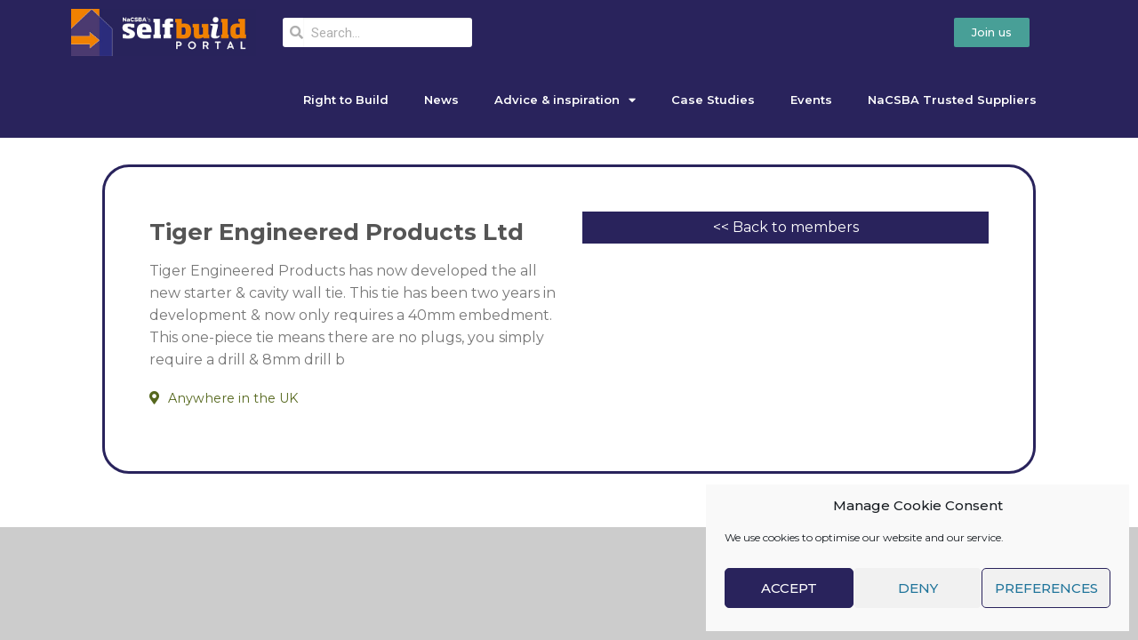

--- FILE ---
content_type: text/html; charset=UTF-8
request_url: https://selfbuildportal.org.uk/supplier/tiger-engineered-products-ltd/
body_size: 15257
content:
<!DOCTYPE html>
<html lang="en-GB">
<head>
	<meta charset="UTF-8">
	<meta name="viewport" content="width=device-width, initial-scale=1.0, viewport-fit=cover" />			<title>
			Tiger Engineered Products Ltd &#8211; Self Build Portal		</title>
		<meta name='robots' content='noindex, follow' />

	<!-- This site is optimized with the Yoast SEO plugin v23.6 - https://yoast.com/wordpress/plugins/seo/ -->
	<meta name="description" content="Self Build Portal &#8211; Tiger Engineered Products Ltd" />
	<meta property="og:locale" content="en_GB" />
	<meta property="og:type" content="article" />
	<meta property="og:title" content="Tiger Engineered Products Ltd &#8211; Self Build Portal" />
	<meta property="og:description" content="Self Build Portal &#8211; Tiger Engineered Products Ltd" />
	<meta property="og:url" content="https://selfbuildportal.org.uk/supplier/tiger-engineered-products-ltd/" />
	<meta property="og:site_name" content="Self Build Portal" />
	<meta name="twitter:card" content="summary_large_image" />
	<script type="application/ld+json" class="yoast-schema-graph">{"@context":"https://schema.org","@graph":[{"@type":"WebPage","@id":"https://selfbuildportal.org.uk/supplier/tiger-engineered-products-ltd/","url":"https://selfbuildportal.org.uk/supplier/tiger-engineered-products-ltd/","name":"Tiger Engineered Products Ltd &#8211; Self Build Portal","isPartOf":{"@id":"https://selfbuildportal.org.uk/#website"},"datePublished":"2018-07-25T10:24:51+00:00","dateModified":"2018-07-25T10:24:51+00:00","description":"Self Build Portal &#8211; Tiger Engineered Products Ltd","breadcrumb":{"@id":"https://selfbuildportal.org.uk/supplier/tiger-engineered-products-ltd/#breadcrumb"},"inLanguage":"en-GB","potentialAction":[{"@type":"ReadAction","target":["https://selfbuildportal.org.uk/supplier/tiger-engineered-products-ltd/"]}]},{"@type":"BreadcrumbList","@id":"https://selfbuildportal.org.uk/supplier/tiger-engineered-products-ltd/#breadcrumb","itemListElement":[{"@type":"ListItem","position":1,"name":"Home","item":"https://selfbuildportal.org.uk/"},{"@type":"ListItem","position":2,"name":"Suppliers","item":"https://selfbuildportal.org.uk/supplier/"},{"@type":"ListItem","position":3,"name":"Starting out","item":"https://selfbuildportal.org.uk/suppliers-directory/starting-out/"},{"@type":"ListItem","position":4,"name":"Specialist Tradespeople","item":"https://selfbuildportal.org.uk/suppliers-directory/starting-out/specialist-tradespeople/"},{"@type":"ListItem","position":5,"name":"Brick/Block Layers","item":"https://selfbuildportal.org.uk/suppliers-directory/starting-out/specialist-tradespeople/brick-block-layers/"},{"@type":"ListItem","position":6,"name":"Tiger Engineered Products Ltd"}]},{"@type":"WebSite","@id":"https://selfbuildportal.org.uk/#website","url":"https://selfbuildportal.org.uk/","name":"Self Build Portal","description":"Part of NaCSBA - National Custom &amp; Self Build Association","potentialAction":[{"@type":"SearchAction","target":{"@type":"EntryPoint","urlTemplate":"https://selfbuildportal.org.uk/?s={search_term_string}"},"query-input":{"@type":"PropertyValueSpecification","valueRequired":true,"valueName":"search_term_string"}}],"inLanguage":"en-GB"}]}</script>
	<!-- / Yoast SEO plugin. -->


<link rel='dns-prefetch' href='//ws.sharethis.com' />
<link rel='dns-prefetch' href='//cdnjs.cloudflare.com' />
<link rel='dns-prefetch' href='//cdn.jsdelivr.net' />
<link rel='dns-prefetch' href='//maxcdn.bootstrapcdn.com' />
<link rel='dns-prefetch' href='//fonts.googleapis.com' />
<script type="text/javascript">
/* <![CDATA[ */
window._wpemojiSettings = {"baseUrl":"https:\/\/s.w.org\/images\/core\/emoji\/15.0.3\/72x72\/","ext":".png","svgUrl":"https:\/\/s.w.org\/images\/core\/emoji\/15.0.3\/svg\/","svgExt":".svg","source":{"concatemoji":"https:\/\/selfbuildportal.org.uk\/wp-includes\/js\/wp-emoji-release.min.js?ver=6.6.4"}};
/*! This file is auto-generated */
!function(i,n){var o,s,e;function c(e){try{var t={supportTests:e,timestamp:(new Date).valueOf()};sessionStorage.setItem(o,JSON.stringify(t))}catch(e){}}function p(e,t,n){e.clearRect(0,0,e.canvas.width,e.canvas.height),e.fillText(t,0,0);var t=new Uint32Array(e.getImageData(0,0,e.canvas.width,e.canvas.height).data),r=(e.clearRect(0,0,e.canvas.width,e.canvas.height),e.fillText(n,0,0),new Uint32Array(e.getImageData(0,0,e.canvas.width,e.canvas.height).data));return t.every(function(e,t){return e===r[t]})}function u(e,t,n){switch(t){case"flag":return n(e,"\ud83c\udff3\ufe0f\u200d\u26a7\ufe0f","\ud83c\udff3\ufe0f\u200b\u26a7\ufe0f")?!1:!n(e,"\ud83c\uddfa\ud83c\uddf3","\ud83c\uddfa\u200b\ud83c\uddf3")&&!n(e,"\ud83c\udff4\udb40\udc67\udb40\udc62\udb40\udc65\udb40\udc6e\udb40\udc67\udb40\udc7f","\ud83c\udff4\u200b\udb40\udc67\u200b\udb40\udc62\u200b\udb40\udc65\u200b\udb40\udc6e\u200b\udb40\udc67\u200b\udb40\udc7f");case"emoji":return!n(e,"\ud83d\udc26\u200d\u2b1b","\ud83d\udc26\u200b\u2b1b")}return!1}function f(e,t,n){var r="undefined"!=typeof WorkerGlobalScope&&self instanceof WorkerGlobalScope?new OffscreenCanvas(300,150):i.createElement("canvas"),a=r.getContext("2d",{willReadFrequently:!0}),o=(a.textBaseline="top",a.font="600 32px Arial",{});return e.forEach(function(e){o[e]=t(a,e,n)}),o}function t(e){var t=i.createElement("script");t.src=e,t.defer=!0,i.head.appendChild(t)}"undefined"!=typeof Promise&&(o="wpEmojiSettingsSupports",s=["flag","emoji"],n.supports={everything:!0,everythingExceptFlag:!0},e=new Promise(function(e){i.addEventListener("DOMContentLoaded",e,{once:!0})}),new Promise(function(t){var n=function(){try{var e=JSON.parse(sessionStorage.getItem(o));if("object"==typeof e&&"number"==typeof e.timestamp&&(new Date).valueOf()<e.timestamp+604800&&"object"==typeof e.supportTests)return e.supportTests}catch(e){}return null}();if(!n){if("undefined"!=typeof Worker&&"undefined"!=typeof OffscreenCanvas&&"undefined"!=typeof URL&&URL.createObjectURL&&"undefined"!=typeof Blob)try{var e="postMessage("+f.toString()+"("+[JSON.stringify(s),u.toString(),p.toString()].join(",")+"));",r=new Blob([e],{type:"text/javascript"}),a=new Worker(URL.createObjectURL(r),{name:"wpTestEmojiSupports"});return void(a.onmessage=function(e){c(n=e.data),a.terminate(),t(n)})}catch(e){}c(n=f(s,u,p))}t(n)}).then(function(e){for(var t in e)n.supports[t]=e[t],n.supports.everything=n.supports.everything&&n.supports[t],"flag"!==t&&(n.supports.everythingExceptFlag=n.supports.everythingExceptFlag&&n.supports[t]);n.supports.everythingExceptFlag=n.supports.everythingExceptFlag&&!n.supports.flag,n.DOMReady=!1,n.readyCallback=function(){n.DOMReady=!0}}).then(function(){return e}).then(function(){var e;n.supports.everything||(n.readyCallback(),(e=n.source||{}).concatemoji?t(e.concatemoji):e.wpemoji&&e.twemoji&&(t(e.twemoji),t(e.wpemoji)))}))}((window,document),window._wpemojiSettings);
/* ]]> */
</script>
<style id='wp-emoji-styles-inline-css' type='text/css'>

	img.wp-smiley, img.emoji {
		display: inline !important;
		border: none !important;
		box-shadow: none !important;
		height: 1em !important;
		width: 1em !important;
		margin: 0 0.07em !important;
		vertical-align: -0.1em !important;
		background: none !important;
		padding: 0 !important;
	}
</style>
<link rel='stylesheet' id='wp-block-library-css' href='https://selfbuildportal.org.uk/wp-includes/css/dist/block-library/style.min.css?ver=6.6.4' type='text/css' media='all' />
<style id='classic-theme-styles-inline-css' type='text/css'>
/*! This file is auto-generated */
.wp-block-button__link{color:#fff;background-color:#32373c;border-radius:9999px;box-shadow:none;text-decoration:none;padding:calc(.667em + 2px) calc(1.333em + 2px);font-size:1.125em}.wp-block-file__button{background:#32373c;color:#fff;text-decoration:none}
</style>
<style id='global-styles-inline-css' type='text/css'>
:root{--wp--preset--aspect-ratio--square: 1;--wp--preset--aspect-ratio--4-3: 4/3;--wp--preset--aspect-ratio--3-4: 3/4;--wp--preset--aspect-ratio--3-2: 3/2;--wp--preset--aspect-ratio--2-3: 2/3;--wp--preset--aspect-ratio--16-9: 16/9;--wp--preset--aspect-ratio--9-16: 9/16;--wp--preset--color--black: #000000;--wp--preset--color--cyan-bluish-gray: #abb8c3;--wp--preset--color--white: #ffffff;--wp--preset--color--pale-pink: #f78da7;--wp--preset--color--vivid-red: #cf2e2e;--wp--preset--color--luminous-vivid-orange: #ff6900;--wp--preset--color--luminous-vivid-amber: #fcb900;--wp--preset--color--light-green-cyan: #7bdcb5;--wp--preset--color--vivid-green-cyan: #00d084;--wp--preset--color--pale-cyan-blue: #8ed1fc;--wp--preset--color--vivid-cyan-blue: #0693e3;--wp--preset--color--vivid-purple: #9b51e0;--wp--preset--gradient--vivid-cyan-blue-to-vivid-purple: linear-gradient(135deg,rgba(6,147,227,1) 0%,rgb(155,81,224) 100%);--wp--preset--gradient--light-green-cyan-to-vivid-green-cyan: linear-gradient(135deg,rgb(122,220,180) 0%,rgb(0,208,130) 100%);--wp--preset--gradient--luminous-vivid-amber-to-luminous-vivid-orange: linear-gradient(135deg,rgba(252,185,0,1) 0%,rgba(255,105,0,1) 100%);--wp--preset--gradient--luminous-vivid-orange-to-vivid-red: linear-gradient(135deg,rgba(255,105,0,1) 0%,rgb(207,46,46) 100%);--wp--preset--gradient--very-light-gray-to-cyan-bluish-gray: linear-gradient(135deg,rgb(238,238,238) 0%,rgb(169,184,195) 100%);--wp--preset--gradient--cool-to-warm-spectrum: linear-gradient(135deg,rgb(74,234,220) 0%,rgb(151,120,209) 20%,rgb(207,42,186) 40%,rgb(238,44,130) 60%,rgb(251,105,98) 80%,rgb(254,248,76) 100%);--wp--preset--gradient--blush-light-purple: linear-gradient(135deg,rgb(255,206,236) 0%,rgb(152,150,240) 100%);--wp--preset--gradient--blush-bordeaux: linear-gradient(135deg,rgb(254,205,165) 0%,rgb(254,45,45) 50%,rgb(107,0,62) 100%);--wp--preset--gradient--luminous-dusk: linear-gradient(135deg,rgb(255,203,112) 0%,rgb(199,81,192) 50%,rgb(65,88,208) 100%);--wp--preset--gradient--pale-ocean: linear-gradient(135deg,rgb(255,245,203) 0%,rgb(182,227,212) 50%,rgb(51,167,181) 100%);--wp--preset--gradient--electric-grass: linear-gradient(135deg,rgb(202,248,128) 0%,rgb(113,206,126) 100%);--wp--preset--gradient--midnight: linear-gradient(135deg,rgb(2,3,129) 0%,rgb(40,116,252) 100%);--wp--preset--font-size--small: 13px;--wp--preset--font-size--medium: 20px;--wp--preset--font-size--large: 36px;--wp--preset--font-size--x-large: 42px;--wp--preset--spacing--20: 0.44rem;--wp--preset--spacing--30: 0.67rem;--wp--preset--spacing--40: 1rem;--wp--preset--spacing--50: 1.5rem;--wp--preset--spacing--60: 2.25rem;--wp--preset--spacing--70: 3.38rem;--wp--preset--spacing--80: 5.06rem;--wp--preset--shadow--natural: 6px 6px 9px rgba(0, 0, 0, 0.2);--wp--preset--shadow--deep: 12px 12px 50px rgba(0, 0, 0, 0.4);--wp--preset--shadow--sharp: 6px 6px 0px rgba(0, 0, 0, 0.2);--wp--preset--shadow--outlined: 6px 6px 0px -3px rgba(255, 255, 255, 1), 6px 6px rgba(0, 0, 0, 1);--wp--preset--shadow--crisp: 6px 6px 0px rgba(0, 0, 0, 1);}:where(.is-layout-flex){gap: 0.5em;}:where(.is-layout-grid){gap: 0.5em;}body .is-layout-flex{display: flex;}.is-layout-flex{flex-wrap: wrap;align-items: center;}.is-layout-flex > :is(*, div){margin: 0;}body .is-layout-grid{display: grid;}.is-layout-grid > :is(*, div){margin: 0;}:where(.wp-block-columns.is-layout-flex){gap: 2em;}:where(.wp-block-columns.is-layout-grid){gap: 2em;}:where(.wp-block-post-template.is-layout-flex){gap: 1.25em;}:where(.wp-block-post-template.is-layout-grid){gap: 1.25em;}.has-black-color{color: var(--wp--preset--color--black) !important;}.has-cyan-bluish-gray-color{color: var(--wp--preset--color--cyan-bluish-gray) !important;}.has-white-color{color: var(--wp--preset--color--white) !important;}.has-pale-pink-color{color: var(--wp--preset--color--pale-pink) !important;}.has-vivid-red-color{color: var(--wp--preset--color--vivid-red) !important;}.has-luminous-vivid-orange-color{color: var(--wp--preset--color--luminous-vivid-orange) !important;}.has-luminous-vivid-amber-color{color: var(--wp--preset--color--luminous-vivid-amber) !important;}.has-light-green-cyan-color{color: var(--wp--preset--color--light-green-cyan) !important;}.has-vivid-green-cyan-color{color: var(--wp--preset--color--vivid-green-cyan) !important;}.has-pale-cyan-blue-color{color: var(--wp--preset--color--pale-cyan-blue) !important;}.has-vivid-cyan-blue-color{color: var(--wp--preset--color--vivid-cyan-blue) !important;}.has-vivid-purple-color{color: var(--wp--preset--color--vivid-purple) !important;}.has-black-background-color{background-color: var(--wp--preset--color--black) !important;}.has-cyan-bluish-gray-background-color{background-color: var(--wp--preset--color--cyan-bluish-gray) !important;}.has-white-background-color{background-color: var(--wp--preset--color--white) !important;}.has-pale-pink-background-color{background-color: var(--wp--preset--color--pale-pink) !important;}.has-vivid-red-background-color{background-color: var(--wp--preset--color--vivid-red) !important;}.has-luminous-vivid-orange-background-color{background-color: var(--wp--preset--color--luminous-vivid-orange) !important;}.has-luminous-vivid-amber-background-color{background-color: var(--wp--preset--color--luminous-vivid-amber) !important;}.has-light-green-cyan-background-color{background-color: var(--wp--preset--color--light-green-cyan) !important;}.has-vivid-green-cyan-background-color{background-color: var(--wp--preset--color--vivid-green-cyan) !important;}.has-pale-cyan-blue-background-color{background-color: var(--wp--preset--color--pale-cyan-blue) !important;}.has-vivid-cyan-blue-background-color{background-color: var(--wp--preset--color--vivid-cyan-blue) !important;}.has-vivid-purple-background-color{background-color: var(--wp--preset--color--vivid-purple) !important;}.has-black-border-color{border-color: var(--wp--preset--color--black) !important;}.has-cyan-bluish-gray-border-color{border-color: var(--wp--preset--color--cyan-bluish-gray) !important;}.has-white-border-color{border-color: var(--wp--preset--color--white) !important;}.has-pale-pink-border-color{border-color: var(--wp--preset--color--pale-pink) !important;}.has-vivid-red-border-color{border-color: var(--wp--preset--color--vivid-red) !important;}.has-luminous-vivid-orange-border-color{border-color: var(--wp--preset--color--luminous-vivid-orange) !important;}.has-luminous-vivid-amber-border-color{border-color: var(--wp--preset--color--luminous-vivid-amber) !important;}.has-light-green-cyan-border-color{border-color: var(--wp--preset--color--light-green-cyan) !important;}.has-vivid-green-cyan-border-color{border-color: var(--wp--preset--color--vivid-green-cyan) !important;}.has-pale-cyan-blue-border-color{border-color: var(--wp--preset--color--pale-cyan-blue) !important;}.has-vivid-cyan-blue-border-color{border-color: var(--wp--preset--color--vivid-cyan-blue) !important;}.has-vivid-purple-border-color{border-color: var(--wp--preset--color--vivid-purple) !important;}.has-vivid-cyan-blue-to-vivid-purple-gradient-background{background: var(--wp--preset--gradient--vivid-cyan-blue-to-vivid-purple) !important;}.has-light-green-cyan-to-vivid-green-cyan-gradient-background{background: var(--wp--preset--gradient--light-green-cyan-to-vivid-green-cyan) !important;}.has-luminous-vivid-amber-to-luminous-vivid-orange-gradient-background{background: var(--wp--preset--gradient--luminous-vivid-amber-to-luminous-vivid-orange) !important;}.has-luminous-vivid-orange-to-vivid-red-gradient-background{background: var(--wp--preset--gradient--luminous-vivid-orange-to-vivid-red) !important;}.has-very-light-gray-to-cyan-bluish-gray-gradient-background{background: var(--wp--preset--gradient--very-light-gray-to-cyan-bluish-gray) !important;}.has-cool-to-warm-spectrum-gradient-background{background: var(--wp--preset--gradient--cool-to-warm-spectrum) !important;}.has-blush-light-purple-gradient-background{background: var(--wp--preset--gradient--blush-light-purple) !important;}.has-blush-bordeaux-gradient-background{background: var(--wp--preset--gradient--blush-bordeaux) !important;}.has-luminous-dusk-gradient-background{background: var(--wp--preset--gradient--luminous-dusk) !important;}.has-pale-ocean-gradient-background{background: var(--wp--preset--gradient--pale-ocean) !important;}.has-electric-grass-gradient-background{background: var(--wp--preset--gradient--electric-grass) !important;}.has-midnight-gradient-background{background: var(--wp--preset--gradient--midnight) !important;}.has-small-font-size{font-size: var(--wp--preset--font-size--small) !important;}.has-medium-font-size{font-size: var(--wp--preset--font-size--medium) !important;}.has-large-font-size{font-size: var(--wp--preset--font-size--large) !important;}.has-x-large-font-size{font-size: var(--wp--preset--font-size--x-large) !important;}
:where(.wp-block-post-template.is-layout-flex){gap: 1.25em;}:where(.wp-block-post-template.is-layout-grid){gap: 1.25em;}
:where(.wp-block-columns.is-layout-flex){gap: 2em;}:where(.wp-block-columns.is-layout-grid){gap: 2em;}
:root :where(.wp-block-pullquote){font-size: 1.5em;line-height: 1.6;}
</style>
<link rel='stylesheet' id='contact-form-7-css' href='https://selfbuildportal.org.uk/wp-content/plugins/contact-form-7/includes/css/styles.css?ver=5.9.8' type='text/css' media='all' />
<link rel='stylesheet' id='dashicons-css' href='https://selfbuildportal.org.uk/wp-includes/css/dashicons.min.css?ver=6.6.4' type='text/css' media='all' />
<link rel='stylesheet' id='mmenu-css' href='https://selfbuildportal.org.uk/wp-content/plugins/mmenu/css/mmenu.css?ver=7' type='text/css' media='all' />
<link rel='stylesheet' id='fontawesome-css' href='https://maxcdn.bootstrapcdn.com/font-awesome/4.7.0/css/font-awesome.min.css?ver=6.6.4' type='text/css' media='all' />
<link rel='stylesheet' id='globalstyles-css' href='https://selfbuildportal.org.uk/wp-content/plugins/nacsba-network/css/network.css?ver=6.6.4' type='text/css' media='all' />
<link rel='stylesheet' id='wp-polls-css' href='https://selfbuildportal.org.uk/wp-content/plugins/wp-polls/polls-css.css?ver=2.77.2' type='text/css' media='all' />
<style id='wp-polls-inline-css' type='text/css'>
.wp-polls .pollbar {
	margin: 1px;
	font-size: 6px;
	line-height: 8px;
	height: 8px;
	background-image: url('https://selfbuildportal.org.uk/wp-content/plugins/wp-polls/images/default/pollbg.gif');
	border: 1px solid #c8c8c8;
}

</style>
<link rel='stylesheet' id='owl.carousel.style-css' href='https://selfbuildportal.org.uk/wp-content/plugins/wp-posts-carousel/owl.carousel/assets/owl.carousel.css?ver=6.6.4' type='text/css' media='all' />
<link rel='stylesheet' id='sbp_guide_styles-css' href='https://selfbuildportal.org.uk/wp-content/plugins/sbp_interactive_guide/css/guide.css?ver=6.6.4' type='text/css' media='all' />
<link rel='stylesheet' id='cmplz-general-css' href='https://selfbuildportal.org.uk/wp-content/plugins/complianz-gdpr/assets/css/cookieblocker.min.css?ver=1728662732' type='text/css' media='all' />
<link rel='stylesheet' id='eae-css-css' href='https://selfbuildportal.org.uk/wp-content/plugins/addon-elements-for-elementor-page-builder/assets/css/eae.min.css?ver=1.13.9' type='text/css' media='all' />
<link rel='stylesheet' id='eae-peel-css-css' href='https://selfbuildportal.org.uk/wp-content/plugins/addon-elements-for-elementor-page-builder/assets/lib/peel/peel.css?ver=1.13.9' type='text/css' media='all' />
<link rel='stylesheet' id='font-awesome-4-shim-css' href='https://selfbuildportal.org.uk/wp-content/plugins/elementor/assets/lib/font-awesome/css/v4-shims.min.css?ver=1.0.0' type='text/css' media='all' />
<link rel='stylesheet' id='font-awesome-5-all-css' href='https://selfbuildportal.org.uk/wp-content/plugins/elementor/assets/lib/font-awesome/css/all.min.css?ver=1.0.0' type='text/css' media='all' />
<link rel='stylesheet' id='vegas-css-css' href='https://selfbuildportal.org.uk/wp-content/plugins/addon-elements-for-elementor-page-builder/assets/lib/vegas/vegas.min.css?ver=2.4.0' type='text/css' media='all' />
<link rel='stylesheet' id='slick_css-css' href='//cdn.jsdelivr.net/npm/slick-carousel@1.8.1/slick/slick.css?ver=6.6.4' type='text/css' media='all' />
<link rel='stylesheet' id='sbp-css' href='https://selfbuildportal.org.uk/wp-content/themes/oxygen_sbp_elementor_theme/css/sbp.css?ver=6.6.4' type='text/css' media='all' />
<link rel='stylesheet' id='montserrat-css' href='https://fonts.googleapis.com/css2?family=Montserrat%3Aital%2Cwght%400%2C100%3B0%2C200%3B0%2C300%3B0%2C400%3B0%2C500%3B0%2C600%3B0%2C700%3B1%2C100%3B1%2C200%3B1%2C300%3B1%2C400%3B1%2C500%3B1%2C600%3B1%2C700&#038;display=swap&#038;ver=6.6.4' type='text/css' media='all' />
<link rel='stylesheet' id='suppliers-directory-css' href='https://selfbuildportal.org.uk/wp-content/themes/oxygen_sbp_elementor_theme/css/suppliers-directory.css?ver=6.6.4' type='text/css' media='all' />
<link rel='stylesheet' id='localauth-css' href='https://selfbuildportal.org.uk/wp-content/themes/oxygen_sbp_elementor_theme/css/localauth.css?ver=6.6.4' type='text/css' media='all' />
<link rel='stylesheet' id='foundation-css' href='https://selfbuildportal.org.uk/wp-content/themes/oxygen_sbp_elementor_theme/css/foundation.css?ver=6.6.4' type='text/css' media='all' />
<link rel='stylesheet' id='elementor-icons-css' href='https://selfbuildportal.org.uk/wp-content/plugins/elementor/assets/lib/eicons/css/elementor-icons.min.css?ver=5.31.0' type='text/css' media='all' />
<link rel='stylesheet' id='elementor-frontend-css' href='https://selfbuildportal.org.uk/wp-content/plugins/elementor/assets/css/frontend.min.css?ver=3.24.6' type='text/css' media='all' />
<link rel='stylesheet' id='swiper-css' href='https://selfbuildportal.org.uk/wp-content/plugins/elementor/assets/lib/swiper/v8/css/swiper.min.css?ver=8.4.5' type='text/css' media='all' />
<link rel='stylesheet' id='e-swiper-css' href='https://selfbuildportal.org.uk/wp-content/plugins/elementor/assets/css/conditionals/e-swiper.min.css?ver=3.24.6' type='text/css' media='all' />
<link rel='stylesheet' id='elementor-post-64325-css' href='https://selfbuildportal.org.uk/wp-content/uploads/sites/3/elementor/css/post-64325.css?ver=1707751877' type='text/css' media='all' />
<link rel='stylesheet' id='elementor-pro-css' href='https://selfbuildportal.org.uk/wp-content/plugins/elementor-pro/assets/css/frontend.min.css?ver=3.7.0' type='text/css' media='all' />
<link rel='stylesheet' id='wb-slick-library-css' href='https://selfbuildportal.org.uk/wp-content/plugins/post-carousel-slider-for-elementor//assets/vendors/slick/slick.css?ver=1.0.0' type='text/css' media='all' />
<link rel='stylesheet' id='wb-slick-theme-css' href='https://selfbuildportal.org.uk/wp-content/plugins/post-carousel-slider-for-elementor//assets/vendors/slick/slick-theme.css?ver=1.0.0' type='text/css' media='all' />
<link rel='stylesheet' id='wb-ps-style-css' href='https://selfbuildportal.org.uk/wp-content/plugins/post-carousel-slider-for-elementor//assets/css/style.css?ver=1.0.0' type='text/css' media='all' />
<link rel='stylesheet' id='elementor-global-css' href='https://selfbuildportal.org.uk/wp-content/uploads/sites/3/elementor/css/global.css?ver=1707751877' type='text/css' media='all' />
<link rel='stylesheet' id='elementor-post-17748-css' href='https://selfbuildportal.org.uk/wp-content/uploads/sites/3/elementor/css/post-17748.css?ver=1707751877' type='text/css' media='all' />
<link rel='stylesheet' id='tablepress-default-css' href='https://selfbuildportal.org.uk/wp-content/plugins/tablepress/css/build/default.css?ver=2.4.3' type='text/css' media='all' />
<link rel='stylesheet' id='cf7cf-style-css' href='https://selfbuildportal.org.uk/wp-content/plugins/cf7-conditional-fields/style.css?ver=2.4.15' type='text/css' media='all' />
<link rel='stylesheet' id='google-fonts-1-css' href='https://fonts.googleapis.com/css?family=Roboto%3A100%2C100italic%2C200%2C200italic%2C300%2C300italic%2C400%2C400italic%2C500%2C500italic%2C600%2C600italic%2C700%2C700italic%2C800%2C800italic%2C900%2C900italic%7CRoboto+Slab%3A100%2C100italic%2C200%2C200italic%2C300%2C300italic%2C400%2C400italic%2C500%2C500italic%2C600%2C600italic%2C700%2C700italic%2C800%2C800italic%2C900%2C900italic&#038;display=auto&#038;ver=6.6.4' type='text/css' media='all' />
<link rel='stylesheet' id='elementor-icons-shared-0-css' href='https://selfbuildportal.org.uk/wp-content/plugins/elementor/assets/lib/font-awesome/css/fontawesome.min.css?ver=5.15.3' type='text/css' media='all' />
<link rel='stylesheet' id='elementor-icons-fa-solid-css' href='https://selfbuildportal.org.uk/wp-content/plugins/elementor/assets/lib/font-awesome/css/solid.min.css?ver=5.15.3' type='text/css' media='all' />
<link rel="preconnect" href="https://fonts.gstatic.com/" crossorigin><script type="text/javascript" src="https://selfbuildportal.org.uk/wp-includes/js/jquery/jquery.min.js?ver=3.7.1" id="jquery-core-js"></script>
<script type="text/javascript" src="https://selfbuildportal.org.uk/wp-includes/js/jquery/jquery-migrate.min.js?ver=3.4.1" id="jquery-migrate-js"></script>
<script type="text/javascript" src="https://selfbuildportal.org.uk/wp-includes/js/dist/hooks.min.js?ver=2810c76e705dd1a53b18" id="wp-hooks-js"></script>
<script type="text/javascript" src="https://selfbuildportal.org.uk/wp-content/plugins/mmenu/js/mmenu.js?ver=7" id="mmenu-js"></script>
<script type="text/javascript" id="ajax_scripts-js-extra">
/* <![CDATA[ */
var admin = {"ajaxurl":"https:\/\/selfbuildportal.org.uk\/wp-admin\/admin-ajax.php"};
/* ]]> */
</script>
<script type="text/javascript" src="https://selfbuildportal.org.uk/wp-content/plugins/nacsba-network/mailchimp-preferences-shortcode//js/mailchimp-submit.js?ver=6.6.4" id="ajax_scripts-js"></script>
<script type="text/javascript" src="https://selfbuildportal.org.uk/wp-content/plugins/nacsba-network/js/sticky-kit.js?ver=6.6.4" id="stickykit-js"></script>
<script type="text/javascript" src="https://selfbuildportal.org.uk/wp-content/plugins/nacsba-network/js/network.js?ver=6.6.4" id="network-js"></script>
<script type="text/javascript" src="https://selfbuildportal.org.uk/wp-content/plugins/wp-posts-carousel/owl.carousel/owl.carousel.js?ver=2.0.0" id="owl.carousel-js"></script>
<script type="text/javascript" src="https://selfbuildportal.org.uk/wp-content/plugins/wp-posts-carousel/owl.carousel/jquery.mousewheel.min.js?ver=3.1.12" id="jquery-mousewheel-js"></script>
<script type="text/javascript" id="say-what-js-js-extra">
/* <![CDATA[ */
var say_what_data = {"replacements":{"clean-login|Username|":"Email"}};
/* ]]> */
</script>
<script type="text/javascript" src="https://selfbuildportal.org.uk/wp-content/plugins/say-what/assets/build/frontend.js?ver=fd31684c45e4d85aeb4e" id="say-what-js-js"></script>
<script type="text/javascript" src="https://selfbuildportal.org.uk/wp-content/plugins/sbp_interactive_guide/scripts/guide-variables.js?ver=6.6.4" id="variables-js"></script>
<script type="text/javascript" src="https://selfbuildportal.org.uk/wp-content/plugins/sbp_interactive_guide/scripts/guide-functions.js?ver=6.6.4" id="functions-js"></script>
<script type="text/javascript" src="https://selfbuildportal.org.uk/wp-content/plugins/sbp_interactive_guide/scripts/panel-6-functions.js?ver=6.6.4" id="panel_6_functions-js"></script>
<script type="text/javascript" src="https://selfbuildportal.org.uk/wp-content/plugins/sbp_interactive_guide/scripts/panel-9-functions.js?ver=6.6.4" id="panel_9_functions-js"></script>
<script type="text/javascript" src="https://selfbuildportal.org.uk/wp-content/plugins/sbp_interactive_guide/scripts/panel-10-functions.js?ver=6.6.4" id="panel_10_functions-js"></script>
<script id='st_insights_js' type="text/javascript" src="https://ws.sharethis.com/button/st_insights.js?publisher=4d48b7c5-0ae3-43d4-bfbe-3ff8c17a8ae6&amp;product=simpleshare&amp;ver=8.5.0" id="ssba-sharethis-js"></script>
<script type="text/javascript" src="https://selfbuildportal.org.uk/wp-content/plugins/addon-elements-for-elementor-page-builder/assets/js/iconHelper.js?ver=1.0" id="eae-iconHelper-js"></script>
<script type="text/javascript" src="https://selfbuildportal.org.uk/wp-content/themes/oxygen_sbp_elementor_theme/js/general.js?ver=6.6.4" id="general-js"></script>
<script type="text/javascript" src="https://cdnjs.cloudflare.com/ajax/libs/foundation/6.4.3/js/foundation.js?ver=6.6.4" id="foundation-js"></script>
<script type="text/javascript" src="//cdn.jsdelivr.net/npm/slick-carousel@1.8.1/slick/slick.min.js?ver=6.6.4" id="slick_js-js"></script>
<script type="text/javascript" src="https://selfbuildportal.org.uk/wp-content/themes/oxygen_sbp_elementor_theme/js/local-auth.js?ver=6.6.4" id="local_auth-js"></script>
<link rel="https://api.w.org/" href="https://selfbuildportal.org.uk/wp-json/" /><link rel="EditURI" type="application/rsd+xml" title="RSD" href="https://selfbuildportal.org.uk/xmlrpc.php?rsd" />
<meta name="generator" content="WordPress 6.6.4" />
<link rel='shortlink' href='https://selfbuildportal.org.uk/?p=10458' />
<link rel="alternate" title="oEmbed (JSON)" type="application/json+oembed" href="https://selfbuildportal.org.uk/wp-json/oembed/1.0/embed?url=https%3A%2F%2Fselfbuildportal.org.uk%2Fsupplier%2Ftiger-engineered-products-ltd%2F" />
<link rel="alternate" title="oEmbed (XML)" type="text/xml+oembed" href="https://selfbuildportal.org.uk/wp-json/oembed/1.0/embed?url=https%3A%2F%2Fselfbuildportal.org.uk%2Fsupplier%2Ftiger-engineered-products-ltd%2F&#038;format=xml" />
<script>var wp_posts_carousel_url="https://selfbuildportal.org.uk/wp-content/plugins/wp-posts-carousel/";</script>			<style>.cmplz-hidden {
					display: none !important;
				}</style><meta name="generator" content="Elementor 3.24.6; features: additional_custom_breakpoints; settings: css_print_method-external, google_font-enabled, font_display-auto">
<!-- Tracking code easily added by NK Google Analytics -->
<!-- Global site tag (gtag.js) - Google Analytics --><script type="text/plain" data-service="google-analytics" data-category="statistics" async data-cmplz-src="https://www.googletagmanager.com/gtag/js?id=UA-29562912-1"></script><script>  window.dataLayer = window.dataLayer || [];  function gtag(){dataLayer.push(arguments);}  gtag('js', new Date());  gtag('config', 'UA-29562912-1');</script>			<style>
				.e-con.e-parent:nth-of-type(n+4):not(.e-lazyloaded):not(.e-no-lazyload),
				.e-con.e-parent:nth-of-type(n+4):not(.e-lazyloaded):not(.e-no-lazyload) * {
					background-image: none !important;
				}
				@media screen and (max-height: 1024px) {
					.e-con.e-parent:nth-of-type(n+3):not(.e-lazyloaded):not(.e-no-lazyload),
					.e-con.e-parent:nth-of-type(n+3):not(.e-lazyloaded):not(.e-no-lazyload) * {
						background-image: none !important;
					}
				}
				@media screen and (max-height: 640px) {
					.e-con.e-parent:nth-of-type(n+2):not(.e-lazyloaded):not(.e-no-lazyload),
					.e-con.e-parent:nth-of-type(n+2):not(.e-lazyloaded):not(.e-no-lazyload) * {
						background-image: none !important;
					}
				}
			</style>
			<link rel="icon" href="https://selfbuildportal.org.uk/wp-content/uploads/sites/3/2018/11/cropped-SiteIconSelfBuildPortalOrangehouse-32x32.png" sizes="32x32" />
<link rel="icon" href="https://selfbuildportal.org.uk/wp-content/uploads/sites/3/2018/11/cropped-SiteIconSelfBuildPortalOrangehouse-192x192.png" sizes="192x192" />
<link rel="apple-touch-icon" href="https://selfbuildportal.org.uk/wp-content/uploads/sites/3/2018/11/cropped-SiteIconSelfBuildPortalOrangehouse-180x180.png" />
<meta name="msapplication-TileImage" content="https://selfbuildportal.org.uk/wp-content/uploads/sites/3/2018/11/cropped-SiteIconSelfBuildPortalOrangehouse-270x270.png" />
		<style type="text/css" id="wp-custom-css">
			.cs-img-hldr {
	text-align:center;
}
.cs-img-hldr img {
	margin: 0 auto;
}
.image_cap {
	text-align:center;
	max-width: 75%;
	margin: 0 auto;
	}
.subheading-orange p {
	color: #ef8001 !important;
	font-size: 20px;
	font-weight: normal !important;
	margin: -10px 0px 10px 0px;
}

.subheading-blue p {
	color: #29235C !important;
	font-size: 20px;
	font-weight: normal !important;
	margin: -10px 0px 10px 0px;
}

.subheading-grey p {
	color: #7A7A7A !important;
	font-size: 20px;
	font-weight: normal !important;
	margin: -10px 0px 10px 0px;
}

.cover-bg .elementor-column-wrap {
    -webkit-background-size: cover;
    -moz-background-size: cover;
    -o-background-size: cover;
    background-size: cover;
}

.page-wrapper {
	background: #ffffff;
}

.row.event-wrap h3,
.row.event-wrap a.event-read-more-btn {
	color:#29235c;
}

.row.event-wrap {
	border-bottom:1px solid #29235c;
	padding-bottom:20px;
	margin-bottom:20px;
}

h3.event-type-show span.event-type, 
h3.event-type-skills span.event-type{
	background: #ef8001;
	color:#fff;
	padding:6px .75em 6px 1em;
	margin-right:12px
}

h3.event-type-skills span.event-type {
	background:rgba(85,103,36,1);
}		</style>
		</head>
<body data-rsssl=1 data-cmplz=1 class="supplier-template-default single single-supplier postid-10458 elementor-default elementor-kit-64325">

		<div data-elementor-type="header" data-elementor-id="17748" class="elementor elementor-17748 elementor-location-header">
					<div class="elementor-section-wrap">
								<section class="has_eae_slider elementor-section elementor-top-section elementor-element elementor-element-6351b8e elementor-section-boxed elementor-section-height-default elementor-section-height-default" data-id="6351b8e" data-element_type="section" data-settings="{&quot;background_background&quot;:&quot;classic&quot;}">
						<div class="elementor-container elementor-column-gap-default">
					<div class="has_eae_slider elementor-column elementor-col-33 elementor-top-column elementor-element elementor-element-154c97f elementor-hidden-tablet" data-id="154c97f" data-element_type="column" data-settings="{&quot;background_background&quot;:&quot;classic&quot;}">
			<div class="elementor-widget-wrap elementor-element-populated">
						<div class="elementor-element elementor-element-8e2e415 elementor-widget elementor-widget-image" data-id="8e2e415" data-element_type="widget" data-widget_type="image.default">
				<div class="elementor-widget-container">
														<a href="https://selfbuildportal.org.uk">
							<img fetchpriority="high" width="568" height="146" src="https://selfbuildportal.org.uk/wp-content/uploads/sites/3/2020/07/SBP-v7-568x146-01.jpg" class="attachment-large size-large wp-image-17930" alt="" srcset="https://selfbuildportal.org.uk/wp-content/uploads/sites/3/2020/07/SBP-v7-568x146-01.jpg 568w, https://selfbuildportal.org.uk/wp-content/uploads/sites/3/2020/07/SBP-v7-568x146-01-150x39.jpg 150w, https://selfbuildportal.org.uk/wp-content/uploads/sites/3/2020/07/elementor/thumbs/SBP-v7-568x146-01-ottb4mrs31v3ugbbcl12vsexo4mylhwa915cuxjdh0.jpg 200w" sizes="(max-width: 568px) 100vw, 568px" />								</a>
													</div>
				</div>
					</div>
		</div>
				<div class="has_eae_slider elementor-column elementor-col-66 elementor-top-column elementor-element elementor-element-e013bf2" data-id="e013bf2" data-element_type="column">
			<div class="elementor-widget-wrap elementor-element-populated">
						<div class="elementor-element elementor-element-eaf0903 elementor-widget__width-auto elementor-absolute elementor-hidden-desktop elementor-hidden-phone elementor-widget elementor-widget-image" data-id="eaf0903" data-element_type="widget" data-settings="{&quot;_position&quot;:&quot;absolute&quot;}" data-widget_type="image.default">
				<div class="elementor-widget-container">
														<a href="https://selfbuildportal.org.uk">
							<img src="https://selfbuildportal.org.uk/wp-content/uploads/sites/3/elementor/thumbs/SBP-v7-568x146-01-ottb4mrs31v3ugbbcl12vsexo4mylhwa915cuxjdh0.jpg" title="SBP-v7-568&#215;146-01" alt="" loading="lazy" />								</a>
													</div>
				</div>
				<section class="has_eae_slider elementor-section elementor-inner-section elementor-element elementor-element-607c652 elementor-section-boxed elementor-section-height-default elementor-section-height-default" data-id="607c652" data-element_type="section">
						<div class="elementor-container elementor-column-gap-default">
					<div class="has_eae_slider elementor-column elementor-col-50 elementor-inner-column elementor-element elementor-element-f853211" data-id="f853211" data-element_type="column">
			<div class="elementor-widget-wrap elementor-element-populated">
						<div class="elementor-element elementor-element-efa8449 elementor-widget__width-auto elementor-search-form--skin-minimal elementor-widget elementor-widget-search-form" data-id="efa8449" data-element_type="widget" id="top-search-bar" data-settings="{&quot;skin&quot;:&quot;minimal&quot;}" data-widget_type="search-form.default">
				<div class="elementor-widget-container">
					<form class="elementor-search-form" role="search" action="https://selfbuildportal.org.uk" method="get">
									<div class="elementor-search-form__container">
									<div class="elementor-search-form__icon">
						<i aria-hidden="true" class="fas fa-search"></i>						<span class="elementor-screen-only">Search</span>
					</div>
								<input placeholder="Search..." class="elementor-search-form__input" type="search" name="s" title="Search" value="">
															</div>
		</form>
				</div>
				</div>
					</div>
		</div>
				<div class="has_eae_slider elementor-column elementor-col-50 elementor-inner-column elementor-element elementor-element-403441d" data-id="403441d" data-element_type="column">
			<div class="elementor-widget-wrap elementor-element-populated">
						<div class="elementor-element elementor-element-6cce906 elementor-widget elementor-widget-button" data-id="6cce906" data-element_type="widget" data-widget_type="button.default">
				<div class="elementor-widget-container">
					<div class="elementor-button-wrapper">
			<a class="elementor-button elementor-button-link elementor-size-xs" href="https://selfbuildportal.org.uk/registration/">
						<span class="elementor-button-content-wrapper">
									<span class="elementor-button-text">Join us</span>
					</span>
					</a>
		</div>
				</div>
				</div>
					</div>
		</div>
					</div>
		</section>
				<section class="has_eae_slider elementor-section elementor-inner-section elementor-element elementor-element-5de52ec elementor-section-boxed elementor-section-height-default elementor-section-height-default" data-id="5de52ec" data-element_type="section">
						<div class="elementor-container elementor-column-gap-default">
					<div class="has_eae_slider elementor-column elementor-col-100 elementor-inner-column elementor-element elementor-element-b91f0cd" data-id="b91f0cd" data-element_type="column">
			<div class="elementor-widget-wrap elementor-element-populated">
						<div class="elementor-element elementor-element-422075a elementor-nav-menu__align-right elementor-nav-menu--dropdown-mobile elementor-hidden-phone elementor-nav-menu__text-align-aside elementor-nav-menu--toggle elementor-nav-menu--burger elementor-widget elementor-widget-nav-menu" data-id="422075a" data-element_type="widget" data-settings="{&quot;layout&quot;:&quot;horizontal&quot;,&quot;submenu_icon&quot;:{&quot;value&quot;:&quot;&lt;i class=\&quot;fas fa-caret-down\&quot;&gt;&lt;\/i&gt;&quot;,&quot;library&quot;:&quot;fa-solid&quot;},&quot;toggle&quot;:&quot;burger&quot;}" data-widget_type="nav-menu.default">
				<div class="elementor-widget-container">
						<nav migration_allowed="1" migrated="0" role="navigation" class="elementor-nav-menu--main elementor-nav-menu__container elementor-nav-menu--layout-horizontal e--pointer-none">
				<ul id="menu-1-422075a" class="elementor-nav-menu"><li class="menu-item menu-item-type-post_type menu-item-object-page menu-item-51750"><a href="https://selfbuildportal.org.uk/register-for-a-building-plot/" class="elementor-item">Right to Build</a></li>
<li class="menu-item menu-item-type-custom menu-item-object-custom menu-item-14309"><a href="https://selfbuildportal.org.uk/news/" class="elementor-item">News</a></li>
<li class="menu-item menu-item-type-post_type menu-item-object-post menu-item-has-children menu-item-13588"><a href="https://selfbuildportal.org.uk/get-support/" class="elementor-item">Advice &#038; inspiration</a>
<ul class="sub-menu elementor-nav-menu--dropdown">
	<li class="menu-item menu-item-type-post_type menu-item-object-post menu-item-13589"><a href="https://selfbuildportal.org.uk/get-support/" class="elementor-sub-item">How to build</a></li>
	<li class="menu-item menu-item-type-post_type menu-item-object-page menu-item-137321"><a href="https://selfbuildportal.org.uk/ask-the-expert/" class="elementor-sub-item">Ask the Expert</a></li>
	<li class="menu-item menu-item-type-post_type menu-item-object-page menu-item-133159"><a href="https://selfbuildportal.org.uk/custom-build-faqs/" class="elementor-sub-item">Custom build FAQs</a></li>
	<li class="menu-item menu-item-type-post_type_archive menu-item-object-case_study menu-item-6322"><a href="https://selfbuildportal.org.uk/case-studies/" class="elementor-sub-item">Case Studies</a></li>
</ul>
</li>
<li class="menu-item menu-item-type-post_type_archive menu-item-object-case_study menu-item-65"><a href="https://selfbuildportal.org.uk/case-studies/" class="elementor-item">Case Studies</a></li>
<li class="menu-item menu-item-type-post_type_archive menu-item-object-event menu-item-66"><a href="https://selfbuildportal.org.uk/events/" class="elementor-item">Events</a></li>
<li class="menu-item menu-item-type-post_type menu-item-object-page menu-item-51624"><a href="https://selfbuildportal.org.uk/nacsba-members-directory/" class="elementor-item">NaCSBA Trusted Suppliers</a></li>
</ul>			</nav>
					<div class="elementor-menu-toggle" role="button" tabindex="0" aria-label="Menu Toggle" aria-expanded="false">
			<i aria-hidden="true" role="presentation" class="elementor-menu-toggle__icon--open eicon-menu-bar"></i><i aria-hidden="true" role="presentation" class="elementor-menu-toggle__icon--close eicon-close"></i>			<span class="elementor-screen-only">Menu</span>
		</div>
			<nav class="elementor-nav-menu--dropdown elementor-nav-menu__container" role="navigation" aria-hidden="true">
				<ul id="menu-2-422075a" class="elementor-nav-menu"><li class="menu-item menu-item-type-post_type menu-item-object-page menu-item-51750"><a href="https://selfbuildportal.org.uk/register-for-a-building-plot/" class="elementor-item" tabindex="-1">Right to Build</a></li>
<li class="menu-item menu-item-type-custom menu-item-object-custom menu-item-14309"><a href="https://selfbuildportal.org.uk/news/" class="elementor-item" tabindex="-1">News</a></li>
<li class="menu-item menu-item-type-post_type menu-item-object-post menu-item-has-children menu-item-13588"><a href="https://selfbuildportal.org.uk/get-support/" class="elementor-item" tabindex="-1">Advice &#038; inspiration</a>
<ul class="sub-menu elementor-nav-menu--dropdown">
	<li class="menu-item menu-item-type-post_type menu-item-object-post menu-item-13589"><a href="https://selfbuildportal.org.uk/get-support/" class="elementor-sub-item" tabindex="-1">How to build</a></li>
	<li class="menu-item menu-item-type-post_type menu-item-object-page menu-item-137321"><a href="https://selfbuildportal.org.uk/ask-the-expert/" class="elementor-sub-item" tabindex="-1">Ask the Expert</a></li>
	<li class="menu-item menu-item-type-post_type menu-item-object-page menu-item-133159"><a href="https://selfbuildportal.org.uk/custom-build-faqs/" class="elementor-sub-item" tabindex="-1">Custom build FAQs</a></li>
	<li class="menu-item menu-item-type-post_type_archive menu-item-object-case_study menu-item-6322"><a href="https://selfbuildportal.org.uk/case-studies/" class="elementor-sub-item" tabindex="-1">Case Studies</a></li>
</ul>
</li>
<li class="menu-item menu-item-type-post_type_archive menu-item-object-case_study menu-item-65"><a href="https://selfbuildportal.org.uk/case-studies/" class="elementor-item" tabindex="-1">Case Studies</a></li>
<li class="menu-item menu-item-type-post_type_archive menu-item-object-event menu-item-66"><a href="https://selfbuildportal.org.uk/events/" class="elementor-item" tabindex="-1">Events</a></li>
<li class="menu-item menu-item-type-post_type menu-item-object-page menu-item-51624"><a href="https://selfbuildportal.org.uk/nacsba-members-directory/" class="elementor-item" tabindex="-1">NaCSBA Trusted Suppliers</a></li>
</ul>			</nav>
				</div>
				</div>
					</div>
		</div>
					</div>
		</section>
				<div class="elementor-element elementor-element-3416576 elementor-nav-menu__align-left elementor-nav-menu--dropdown-mobile elementor-hidden-desktop elementor-hidden-tablet elementor-nav-menu__text-align-aside elementor-nav-menu--toggle elementor-nav-menu--burger elementor-widget elementor-widget-nav-menu" data-id="3416576" data-element_type="widget" data-settings="{&quot;layout&quot;:&quot;horizontal&quot;,&quot;submenu_icon&quot;:{&quot;value&quot;:&quot;&lt;i class=\&quot;fas fa-caret-down\&quot;&gt;&lt;\/i&gt;&quot;,&quot;library&quot;:&quot;fa-solid&quot;},&quot;toggle&quot;:&quot;burger&quot;}" data-widget_type="nav-menu.default">
				<div class="elementor-widget-container">
						<nav migration_allowed="1" migrated="0" role="navigation" class="elementor-nav-menu--main elementor-nav-menu__container elementor-nav-menu--layout-horizontal e--pointer-none">
				<ul id="menu-1-3416576" class="elementor-nav-menu"><li class="menu-item menu-item-type-custom menu-item-object-custom menu-item-17934"><a href="https://nacsba.org.uk/campaigns/right-to-build-portal/" class="elementor-item">Right to Build Portal</a></li>
<li class="menu-item menu-item-type-post_type menu-item-object-post menu-item-has-children menu-item-17935"><a href="https://selfbuildportal.org.uk/get-support/" class="elementor-item">Get Advice</a>
<ul class="sub-menu elementor-nav-menu--dropdown">
	<li class="menu-item menu-item-type-post_type menu-item-object-post menu-item-17936"><a href="https://selfbuildportal.org.uk/get-support/" class="elementor-sub-item">Get support</a></li>
	<li class="menu-item menu-item-type-custom menu-item-object-custom menu-item-17937"><a href="https://selfbuildportal.org.uk/news/" class="elementor-sub-item">News</a></li>
	<li class="menu-item menu-item-type-post_type menu-item-object-post menu-item-17938"><a href="https://selfbuildportal.org.uk/routes-to-building/" class="elementor-sub-item">Self build, custom build or community</a></li>
	<li class="menu-item menu-item-type-post_type_archive menu-item-object-toptips menu-item-17939"><a href="https://selfbuildportal.org.uk/top-tips/" class="elementor-sub-item">Top tips &#038; soundbytes</a></li>
	<li class="menu-item menu-item-type-post_type_archive menu-item-object-case_study menu-item-17940"><a href="https://selfbuildportal.org.uk/case-studies/" class="elementor-sub-item">Case Studies</a></li>
</ul>
</li>
<li class="menu-item menu-item-type-post_type_archive menu-item-object-event menu-item-17941"><a href="https://selfbuildportal.org.uk/events/" class="elementor-item">Events</a></li>
<li class="menu-item menu-item-type-post_type menu-item-object-page menu-item-51623"><a href="https://selfbuildportal.org.uk/nacsba-members-directory/" class="elementor-item">NaCSBA Trusted Suppliers</a></li>
<li class="nmr-logged-out menu-item menu-item-type-post_type menu-item-object-page menu-item-17943"><a href="https://selfbuildportal.org.uk/log-in/" class="elementor-item">Sign in</a></li>
<li class="nmr-logged-out menu-item menu-item-type-post_type menu-item-object-page menu-item-17944"><a href="https://selfbuildportal.org.uk/registration/" class="elementor-item">Register</a></li>
</ul>			</nav>
					<div class="elementor-menu-toggle" role="button" tabindex="0" aria-label="Menu Toggle" aria-expanded="false">
			<i aria-hidden="true" role="presentation" class="elementor-menu-toggle__icon--open eicon-menu-bar"></i><i aria-hidden="true" role="presentation" class="elementor-menu-toggle__icon--close eicon-close"></i>			<span class="elementor-screen-only">Menu</span>
		</div>
			<nav class="elementor-nav-menu--dropdown elementor-nav-menu__container" role="navigation" aria-hidden="true">
				<ul id="menu-2-3416576" class="elementor-nav-menu"><li class="menu-item menu-item-type-custom menu-item-object-custom menu-item-17934"><a href="https://nacsba.org.uk/campaigns/right-to-build-portal/" class="elementor-item" tabindex="-1">Right to Build Portal</a></li>
<li class="menu-item menu-item-type-post_type menu-item-object-post menu-item-has-children menu-item-17935"><a href="https://selfbuildportal.org.uk/get-support/" class="elementor-item" tabindex="-1">Get Advice</a>
<ul class="sub-menu elementor-nav-menu--dropdown">
	<li class="menu-item menu-item-type-post_type menu-item-object-post menu-item-17936"><a href="https://selfbuildportal.org.uk/get-support/" class="elementor-sub-item" tabindex="-1">Get support</a></li>
	<li class="menu-item menu-item-type-custom menu-item-object-custom menu-item-17937"><a href="https://selfbuildportal.org.uk/news/" class="elementor-sub-item" tabindex="-1">News</a></li>
	<li class="menu-item menu-item-type-post_type menu-item-object-post menu-item-17938"><a href="https://selfbuildportal.org.uk/routes-to-building/" class="elementor-sub-item" tabindex="-1">Self build, custom build or community</a></li>
	<li class="menu-item menu-item-type-post_type_archive menu-item-object-toptips menu-item-17939"><a href="https://selfbuildportal.org.uk/top-tips/" class="elementor-sub-item" tabindex="-1">Top tips &#038; soundbytes</a></li>
	<li class="menu-item menu-item-type-post_type_archive menu-item-object-case_study menu-item-17940"><a href="https://selfbuildportal.org.uk/case-studies/" class="elementor-sub-item" tabindex="-1">Case Studies</a></li>
</ul>
</li>
<li class="menu-item menu-item-type-post_type_archive menu-item-object-event menu-item-17941"><a href="https://selfbuildportal.org.uk/events/" class="elementor-item" tabindex="-1">Events</a></li>
<li class="menu-item menu-item-type-post_type menu-item-object-page menu-item-51623"><a href="https://selfbuildportal.org.uk/nacsba-members-directory/" class="elementor-item" tabindex="-1">NaCSBA Trusted Suppliers</a></li>
<li class="nmr-logged-out menu-item menu-item-type-post_type menu-item-object-page menu-item-17943"><a href="https://selfbuildportal.org.uk/log-in/" class="elementor-item" tabindex="-1">Sign in</a></li>
<li class="nmr-logged-out menu-item menu-item-type-post_type menu-item-object-page menu-item-17944"><a href="https://selfbuildportal.org.uk/registration/" class="elementor-item" tabindex="-1">Register</a></li>
</ul>			</nav>
				</div>
				</div>
					</div>
		</div>
					</div>
		</section>
							</div>
				</div>
		
<div  class="page-wrapper">
	
	<div class="row">

		<div class="large-12 columns">
			
			<div class="hero">

				<div class="row">

					<div id="content" class="large-6 columns" role="main">
													<h1>Tiger Engineered Products Ltd</h1>
							<p>Tiger Engineered Products has now developed the all new starter &#038; cavity wall tie. This tie has been two years in development &#038; now only requires a 40mm embedment. This one-piece tie means there are no plugs, you simply require a drill &#038; 8mm drill b</p>
						<div class="partner-info">
							<ul class="basic_info">
																	<li><i class="fa fa-map-marker"></i>Anywhere in the UK</li>
															</ul>
						</div>
					</div><!-- #content -->

					<div class="large-6 columns">
						<div class="partner-meta text-center">
														<a href="javascript:history.back()" class="dirback"><< Back to members</a>
						</div>
					</div>

				</div>

			</div>

		</div>

	</div><!-- .row -->

</div><!-- .page-wrapper -->



<!-- Consent Management powered by Complianz | GDPR/CCPA Cookie Consent https://wordpress.org/plugins/complianz-gdpr -->
<div id="cmplz-cookiebanner-container"><div class="cmplz-cookiebanner cmplz-hidden banner-1 bottom-right-minimal optin cmplz-bottom-right cmplz-categories-type-view-preferences" aria-modal="true" data-nosnippet="true" role="dialog" aria-live="polite" aria-labelledby="cmplz-header-1-optin" aria-describedby="cmplz-message-1-optin">
	<div class="cmplz-header">
		<div class="cmplz-logo"></div>
		<div class="cmplz-title" id="cmplz-header-1-optin">Manage Cookie Consent</div>
		<div class="cmplz-close" tabindex="0" role="button" aria-label="Close dialogue">
			<svg aria-hidden="true" focusable="false" data-prefix="fas" data-icon="times" class="svg-inline--fa fa-times fa-w-11" role="img" xmlns="http://www.w3.org/2000/svg" viewBox="0 0 352 512"><path fill="currentColor" d="M242.72 256l100.07-100.07c12.28-12.28 12.28-32.19 0-44.48l-22.24-22.24c-12.28-12.28-32.19-12.28-44.48 0L176 189.28 75.93 89.21c-12.28-12.28-32.19-12.28-44.48 0L9.21 111.45c-12.28 12.28-12.28 32.19 0 44.48L109.28 256 9.21 356.07c-12.28 12.28-12.28 32.19 0 44.48l22.24 22.24c12.28 12.28 32.2 12.28 44.48 0L176 322.72l100.07 100.07c12.28 12.28 32.2 12.28 44.48 0l22.24-22.24c12.28-12.28 12.28-32.19 0-44.48L242.72 256z"></path></svg>
		</div>
	</div>

	<div class="cmplz-divider cmplz-divider-header"></div>
	<div class="cmplz-body">
		<div class="cmplz-message" id="cmplz-message-1-optin">We use cookies to optimise our website and our service.</div>
		<!-- categories start -->
		<div class="cmplz-categories">
			<details class="cmplz-category cmplz-functional" >
				<summary>
						<span class="cmplz-category-header">
							<span class="cmplz-category-title">Functional</span>
							<span class='cmplz-always-active'>
								<span class="cmplz-banner-checkbox">
									<input type="checkbox"
										   id="cmplz-functional-optin"
										   data-category="cmplz_functional"
										   class="cmplz-consent-checkbox cmplz-functional"
										   size="40"
										   value="1"/>
									<label class="cmplz-label" for="cmplz-functional-optin" tabindex="0"><span class="screen-reader-text">Functional</span></label>
								</span>
								Always active							</span>
							<span class="cmplz-icon cmplz-open">
								<svg xmlns="http://www.w3.org/2000/svg" viewBox="0 0 448 512"  height="18" ><path d="M224 416c-8.188 0-16.38-3.125-22.62-9.375l-192-192c-12.5-12.5-12.5-32.75 0-45.25s32.75-12.5 45.25 0L224 338.8l169.4-169.4c12.5-12.5 32.75-12.5 45.25 0s12.5 32.75 0 45.25l-192 192C240.4 412.9 232.2 416 224 416z"/></svg>
							</span>
						</span>
				</summary>
				<div class="cmplz-description">
					<span class="cmplz-description-functional">The technical storage or access is strictly necessary for the legitimate purpose of enabling the use of a specific service explicitly requested by the subscriber or user, or for the sole purpose of carrying out the transmission of a communication over an electronic communications network.</span>
				</div>
			</details>

			<details class="cmplz-category cmplz-preferences" >
				<summary>
						<span class="cmplz-category-header">
							<span class="cmplz-category-title">Preferences</span>
							<span class="cmplz-banner-checkbox">
								<input type="checkbox"
									   id="cmplz-preferences-optin"
									   data-category="cmplz_preferences"
									   class="cmplz-consent-checkbox cmplz-preferences"
									   size="40"
									   value="1"/>
								<label class="cmplz-label" for="cmplz-preferences-optin" tabindex="0"><span class="screen-reader-text">Preferences</span></label>
							</span>
							<span class="cmplz-icon cmplz-open">
								<svg xmlns="http://www.w3.org/2000/svg" viewBox="0 0 448 512"  height="18" ><path d="M224 416c-8.188 0-16.38-3.125-22.62-9.375l-192-192c-12.5-12.5-12.5-32.75 0-45.25s32.75-12.5 45.25 0L224 338.8l169.4-169.4c12.5-12.5 32.75-12.5 45.25 0s12.5 32.75 0 45.25l-192 192C240.4 412.9 232.2 416 224 416z"/></svg>
							</span>
						</span>
				</summary>
				<div class="cmplz-description">
					<span class="cmplz-description-preferences">The technical storage or access is necessary for the legitimate purpose of storing preferences that are not requested by the subscriber or user.</span>
				</div>
			</details>

			<details class="cmplz-category cmplz-statistics" >
				<summary>
						<span class="cmplz-category-header">
							<span class="cmplz-category-title">Statistics</span>
							<span class="cmplz-banner-checkbox">
								<input type="checkbox"
									   id="cmplz-statistics-optin"
									   data-category="cmplz_statistics"
									   class="cmplz-consent-checkbox cmplz-statistics"
									   size="40"
									   value="1"/>
								<label class="cmplz-label" for="cmplz-statistics-optin" tabindex="0"><span class="screen-reader-text">Statistics</span></label>
							</span>
							<span class="cmplz-icon cmplz-open">
								<svg xmlns="http://www.w3.org/2000/svg" viewBox="0 0 448 512"  height="18" ><path d="M224 416c-8.188 0-16.38-3.125-22.62-9.375l-192-192c-12.5-12.5-12.5-32.75 0-45.25s32.75-12.5 45.25 0L224 338.8l169.4-169.4c12.5-12.5 32.75-12.5 45.25 0s12.5 32.75 0 45.25l-192 192C240.4 412.9 232.2 416 224 416z"/></svg>
							</span>
						</span>
				</summary>
				<div class="cmplz-description">
					<span class="cmplz-description-statistics">The technical storage or access that is used exclusively for statistical purposes.</span>
					<span class="cmplz-description-statistics-anonymous">The technical storage or access that is used exclusively for anonymous statistical purposes. Without a subpoena, voluntary compliance on the part of your Internet Service Provider, or additional records from a third party, information stored or retrieved for this purpose alone cannot usually be used to identify you.</span>
				</div>
			</details>
			<details class="cmplz-category cmplz-marketing" >
				<summary>
						<span class="cmplz-category-header">
							<span class="cmplz-category-title">Marketing</span>
							<span class="cmplz-banner-checkbox">
								<input type="checkbox"
									   id="cmplz-marketing-optin"
									   data-category="cmplz_marketing"
									   class="cmplz-consent-checkbox cmplz-marketing"
									   size="40"
									   value="1"/>
								<label class="cmplz-label" for="cmplz-marketing-optin" tabindex="0"><span class="screen-reader-text">Marketing</span></label>
							</span>
							<span class="cmplz-icon cmplz-open">
								<svg xmlns="http://www.w3.org/2000/svg" viewBox="0 0 448 512"  height="18" ><path d="M224 416c-8.188 0-16.38-3.125-22.62-9.375l-192-192c-12.5-12.5-12.5-32.75 0-45.25s32.75-12.5 45.25 0L224 338.8l169.4-169.4c12.5-12.5 32.75-12.5 45.25 0s12.5 32.75 0 45.25l-192 192C240.4 412.9 232.2 416 224 416z"/></svg>
							</span>
						</span>
				</summary>
				<div class="cmplz-description">
					<span class="cmplz-description-marketing">The technical storage or access is required to create user profiles to send advertising, or to track the user on a website or across several websites for similar marketing purposes.</span>
				</div>
			</details>
		</div><!-- categories end -->
			</div>

	<div class="cmplz-links cmplz-information">
		<a class="cmplz-link cmplz-manage-options cookie-statement" href="#" data-relative_url="#cmplz-manage-consent-container">Manage options</a>
		<a class="cmplz-link cmplz-manage-third-parties cookie-statement" href="#" data-relative_url="#cmplz-cookies-overview">Manage services</a>
		<a class="cmplz-link cmplz-manage-vendors tcf cookie-statement" href="#" data-relative_url="#cmplz-tcf-wrapper">Manage {vendor_count} vendors</a>
		<a class="cmplz-link cmplz-external cmplz-read-more-purposes tcf" target="_blank" rel="noopener noreferrer nofollow" href="https://cookiedatabase.org/tcf/purposes/">Read more about these purposes</a>
			</div>

	<div class="cmplz-divider cmplz-footer"></div>

	<div class="cmplz-buttons">
		<button class="cmplz-btn cmplz-accept">Accept</button>
		<button class="cmplz-btn cmplz-deny">Deny</button>
		<button class="cmplz-btn cmplz-view-preferences">Preferences</button>
		<button class="cmplz-btn cmplz-save-preferences">Save preferences</button>
		<a class="cmplz-btn cmplz-manage-options tcf cookie-statement" href="#" data-relative_url="#cmplz-manage-consent-container">Preferences</a>
			</div>

	<div class="cmplz-links cmplz-documents">
		<a class="cmplz-link cookie-statement" href="#" data-relative_url="">{title}</a>
		<a class="cmplz-link privacy-statement" href="#" data-relative_url="">{title}</a>
		<a class="cmplz-link impressum" href="#" data-relative_url="">{title}</a>
			</div>

</div>
</div>
					<div id="cmplz-manage-consent" data-nosnippet="true"><button class="cmplz-btn cmplz-hidden cmplz-manage-consent manage-consent-1">Manage consent</button>

</div>  <script type="text/javascript">
    jQuery(document).ready(function($){
    $(document).foundation();
  })
  </script>
 			<script type='text/javascript'>
				const lazyloadRunObserver = () => {
					const lazyloadBackgrounds = document.querySelectorAll( `.e-con.e-parent:not(.e-lazyloaded)` );
					const lazyloadBackgroundObserver = new IntersectionObserver( ( entries ) => {
						entries.forEach( ( entry ) => {
							if ( entry.isIntersecting ) {
								let lazyloadBackground = entry.target;
								if( lazyloadBackground ) {
									lazyloadBackground.classList.add( 'e-lazyloaded' );
								}
								lazyloadBackgroundObserver.unobserve( entry.target );
							}
						});
					}, { rootMargin: '200px 0px 200px 0px' } );
					lazyloadBackgrounds.forEach( ( lazyloadBackground ) => {
						lazyloadBackgroundObserver.observe( lazyloadBackground );
					} );
				};
				const events = [
					'DOMContentLoaded',
					'elementor/lazyload/observe',
				];
				events.forEach( ( event ) => {
					document.addEventListener( event, lazyloadRunObserver );
				} );
			</script>
			<link rel='stylesheet' id='widget-image-css' href='https://selfbuildportal.org.uk/wp-content/plugins/elementor/assets/css/widget-image.min.css?ver=3.24.6' type='text/css' media='all' />
<script type="text/javascript" src="https://selfbuildportal.org.uk/wp-content/plugins/post-carousel-slider-for-elementor/assets/vendors/slick/slick.min.js?ver=1.0.0" id="wb-slick-library-js"></script>
<script type="text/javascript" src="https://selfbuildportal.org.uk/wp-content/plugins/post-carousel-slider-for-elementor/assets/js/main.js?ver=1.0.0" id="wb-ps-main-js"></script>
<script type="text/javascript" src="https://selfbuildportal.org.uk/wp-includes/js/dist/i18n.min.js?ver=5e580eb46a90c2b997e6" id="wp-i18n-js"></script>
<script type="text/javascript" id="wp-i18n-js-after">
/* <![CDATA[ */
wp.i18n.setLocaleData( { 'text direction\u0004ltr': [ 'ltr' ] } );
/* ]]> */
</script>
<script type="text/javascript" src="https://selfbuildportal.org.uk/wp-content/plugins/contact-form-7/includes/swv/js/index.js?ver=5.9.8" id="swv-js"></script>
<script type="text/javascript" id="contact-form-7-js-extra">
/* <![CDATA[ */
var wpcf7 = {"api":{"root":"https:\/\/selfbuildportal.org.uk\/wp-json\/","namespace":"contact-form-7\/v1"}};
/* ]]> */
</script>
<script type="text/javascript" id="contact-form-7-js-translations">
/* <![CDATA[ */
( function( domain, translations ) {
	var localeData = translations.locale_data[ domain ] || translations.locale_data.messages;
	localeData[""].domain = domain;
	wp.i18n.setLocaleData( localeData, domain );
} )( "contact-form-7", {"translation-revision-date":"2024-05-21 11:58:24+0000","generator":"GlotPress\/4.0.1","domain":"messages","locale_data":{"messages":{"":{"domain":"messages","plural-forms":"nplurals=2; plural=n != 1;","lang":"en_GB"},"Error:":["Error:"]}},"comment":{"reference":"includes\/js\/index.js"}} );
/* ]]> */
</script>
<script type="text/javascript" src="https://selfbuildportal.org.uk/wp-content/plugins/contact-form-7/includes/js/index.js?ver=5.9.8" id="contact-form-7-js"></script>
<script type="text/javascript" id="wp-polls-js-extra">
/* <![CDATA[ */
var pollsL10n = {"ajax_url":"https:\/\/selfbuildportal.org.uk\/wp-admin\/admin-ajax.php","text_wait":"Your last request is still being processed. Please wait a while ...","text_valid":"Please choose a valid poll answer.","text_multiple":"Maximum number of choices allowed: ","show_loading":"1","show_fading":"1"};
/* ]]> */
</script>
<script type="text/javascript" src="https://selfbuildportal.org.uk/wp-content/plugins/wp-polls/polls-js.js?ver=2.77.2" id="wp-polls-js"></script>
<script type="text/javascript" src="https://selfbuildportal.org.uk/wp-includes/js/jquery/ui/effect.min.js?ver=1.13.3" id="jquery-effects-core-js"></script>
<script type="text/javascript" src="https://selfbuildportal.org.uk/wp-content/plugins/simple-share-buttons-adder/js/ssba.js?ver=1728663336" id="simple-share-buttons-adder-ssba-js"></script>
<script type="text/javascript" id="simple-share-buttons-adder-ssba-js-after">
/* <![CDATA[ */
Main.boot( [] );
/* ]]> */
</script>
<script type="text/javascript" id="eae-main-js-extra">
/* <![CDATA[ */
var eae = {"ajaxurl":"https:\/\/selfbuildportal.org.uk\/wp-admin\/admin-ajax.php","current_url":"aHR0cHM6Ly9zZWxmYnVpbGRwb3J0YWwub3JnLnVrL3N1cHBsaWVyL3RpZ2VyLWVuZ2luZWVyZWQtcHJvZHVjdHMtbHRkLw==","nonce":"4512577fc7","plugin_url":"https:\/\/selfbuildportal.org.uk\/wp-content\/plugins\/addon-elements-for-elementor-page-builder\/"};
var eae_editor = {"plugin_url":"https:\/\/selfbuildportal.org.uk\/wp-content\/plugins\/addon-elements-for-elementor-page-builder\/"};
/* ]]> */
</script>
<script type="text/javascript" src="https://selfbuildportal.org.uk/wp-content/plugins/addon-elements-for-elementor-page-builder/assets/js/eae.min.js?ver=1.13.9" id="eae-main-js"></script>
<script type="text/javascript" src="https://selfbuildportal.org.uk/wp-content/plugins/addon-elements-for-elementor-page-builder/build/index.min.js?ver=1.13.9" id="eae-index-js"></script>
<script type="text/javascript" src="https://selfbuildportal.org.uk/wp-content/plugins/elementor/assets/lib/font-awesome/js/v4-shims.min.js?ver=1.0.0" id="font-awesome-4-shim-js"></script>
<script type="text/javascript" src="https://selfbuildportal.org.uk/wp-content/plugins/addon-elements-for-elementor-page-builder/assets/js/animated-main.min.js?ver=1.0" id="animated-main-js"></script>
<script type="text/javascript" src="https://selfbuildportal.org.uk/wp-content/plugins/addon-elements-for-elementor-page-builder/assets/js/particles.min.js?ver=2.0.0" id="eae-particles-js"></script>
<script type="text/javascript" src="https://selfbuildportal.org.uk/wp-content/plugins/addon-elements-for-elementor-page-builder/assets/lib/magnific.min.js?ver=1.1.0" id="wts-magnific-js"></script>
<script type="text/javascript" src="https://selfbuildportal.org.uk/wp-content/plugins/addon-elements-for-elementor-page-builder/assets/lib/vegas/vegas.min.js?ver=2.4.0" id="vegas-js"></script>
<script type="text/javascript" id="wpcf7cf-scripts-js-extra">
/* <![CDATA[ */
var wpcf7cf_global_settings = {"ajaxurl":"https:\/\/selfbuildportal.org.uk\/wp-admin\/admin-ajax.php"};
/* ]]> */
</script>
<script type="text/javascript" src="https://selfbuildportal.org.uk/wp-content/plugins/cf7-conditional-fields/js/scripts.js?ver=2.4.15" id="wpcf7cf-scripts-js"></script>
<script type="text/javascript" id="cmplz-cookiebanner-js-extra">
/* <![CDATA[ */
var complianz = {"prefix":"cmplz_","user_banner_id":"1","set_cookies":[],"block_ajax_content":"","banner_version":"95","version":"7.1.0","store_consent":"","do_not_track_enabled":"","consenttype":"optin","region":"uk","geoip":"","dismiss_timeout":"","disable_cookiebanner":"","soft_cookiewall":"","dismiss_on_scroll":"","cookie_expiry":"365","url":"https:\/\/selfbuildportal.org.uk\/wp-json\/complianz\/v1\/","locale":"lang=en&locale=en_GB","set_cookies_on_root":"","cookie_domain":"","current_policy_id":"1","cookie_path":"\/","categories":{"statistics":"statistics","marketing":"marketing"},"tcf_active":"","placeholdertext":"Click to accept {category} cookies and enable this content","css_file":"https:\/\/selfbuildportal.org.uk\/wp-content\/uploads\/sites\/3\/complianz\/css\/banner-{banner_id}-{type}.css?v=95","page_links":{"uk":{"privacy-statement":{"title":"Privacy Statement","url":"https:\/\/nacsba.org.uk\/privacy-policy\/"}}},"tm_categories":"","forceEnableStats":"","preview":"","clean_cookies":"","aria_label":"Click to accept {category} cookies and enable this content"};
/* ]]> */
</script>
<script defer type="text/javascript" src="https://selfbuildportal.org.uk/wp-content/plugins/complianz-gdpr/cookiebanner/js/complianz.min.js?ver=1728662733" id="cmplz-cookiebanner-js"></script>
<script type="text/javascript" id="cmplz-cookiebanner-js-after">
/* <![CDATA[ */
    
		if ('undefined' != typeof window.jQuery) {
			jQuery(document).ready(function ($) {
				$(document).on('elementor/popup/show', () => {
					let rev_cats = cmplz_categories.reverse();
					for (let key in rev_cats) {
						if (rev_cats.hasOwnProperty(key)) {
							let category = cmplz_categories[key];
							if (cmplz_has_consent(category)) {
								document.querySelectorAll('[data-category="' + category + '"]').forEach(obj => {
									cmplz_remove_placeholder(obj);
								});
							}
						}
					}

					let services = cmplz_get_services_on_page();
					for (let key in services) {
						if (services.hasOwnProperty(key)) {
							let service = services[key].service;
							let category = services[key].category;
							if (cmplz_has_service_consent(service, category)) {
								document.querySelectorAll('[data-service="' + service + '"]').forEach(obj => {
									cmplz_remove_placeholder(obj);
								});
							}
						}
					}
				});
			});
		}
    
    
/* ]]> */
</script>
<script type="text/javascript" src="https://selfbuildportal.org.uk/wp-content/plugins/elementor-pro/assets/lib/smartmenus/jquery.smartmenus.min.js?ver=1.0.1" id="smartmenus-js"></script>
<script type="text/javascript" src="https://selfbuildportal.org.uk/wp-content/plugins/elementor-pro/assets/js/webpack-pro.runtime.min.js?ver=3.7.0" id="elementor-pro-webpack-runtime-js"></script>
<script type="text/javascript" src="https://selfbuildportal.org.uk/wp-content/plugins/elementor/assets/js/webpack.runtime.min.js?ver=3.24.6" id="elementor-webpack-runtime-js"></script>
<script type="text/javascript" src="https://selfbuildportal.org.uk/wp-content/plugins/elementor/assets/js/frontend-modules.min.js?ver=3.24.6" id="elementor-frontend-modules-js"></script>
<script type="text/javascript" id="elementor-pro-frontend-js-before">
/* <![CDATA[ */
var ElementorProFrontendConfig = {"ajaxurl":"https:\/\/selfbuildportal.org.uk\/wp-admin\/admin-ajax.php","nonce":"93dc6ae352","urls":{"assets":"https:\/\/selfbuildportal.org.uk\/wp-content\/plugins\/elementor-pro\/assets\/","rest":"https:\/\/selfbuildportal.org.uk\/wp-json\/"},"shareButtonsNetworks":{"facebook":{"title":"Facebook","has_counter":true},"twitter":{"title":"Twitter"},"linkedin":{"title":"LinkedIn","has_counter":true},"pinterest":{"title":"Pinterest","has_counter":true},"reddit":{"title":"Reddit","has_counter":true},"vk":{"title":"VK","has_counter":true},"odnoklassniki":{"title":"OK","has_counter":true},"tumblr":{"title":"Tumblr"},"digg":{"title":"Digg"},"skype":{"title":"Skype"},"stumbleupon":{"title":"StumbleUpon","has_counter":true},"mix":{"title":"Mix"},"telegram":{"title":"Telegram"},"pocket":{"title":"Pocket","has_counter":true},"xing":{"title":"XING","has_counter":true},"whatsapp":{"title":"WhatsApp"},"email":{"title":"Email"},"print":{"title":"Print"}},"facebook_sdk":{"lang":"en_GB","app_id":""},"lottie":{"defaultAnimationUrl":"https:\/\/selfbuildportal.org.uk\/wp-content\/plugins\/elementor-pro\/modules\/lottie\/assets\/animations\/default.json"}};
/* ]]> */
</script>
<script type="text/javascript" src="https://selfbuildportal.org.uk/wp-content/plugins/elementor-pro/assets/js/frontend.min.js?ver=3.7.0" id="elementor-pro-frontend-js"></script>
<script type="text/javascript" src="https://selfbuildportal.org.uk/wp-includes/js/jquery/ui/core.min.js?ver=1.13.3" id="jquery-ui-core-js"></script>
<script type="text/javascript" id="elementor-frontend-js-before">
/* <![CDATA[ */
var elementorFrontendConfig = {"environmentMode":{"edit":false,"wpPreview":false,"isScriptDebug":false},"i18n":{"shareOnFacebook":"Share on Facebook","shareOnTwitter":"Share on Twitter","pinIt":"Pin it","download":"Download","downloadImage":"Download image","fullscreen":"Fullscreen","zoom":"Zoom","share":"Share","playVideo":"Play Video","previous":"Previous","next":"Next","close":"Close","a11yCarouselWrapperAriaLabel":"Carousel | Horizontal scrolling: Arrow Left & Right","a11yCarouselPrevSlideMessage":"Previous slide","a11yCarouselNextSlideMessage":"Next slide","a11yCarouselFirstSlideMessage":"This is the first slide","a11yCarouselLastSlideMessage":"This is the last slide","a11yCarouselPaginationBulletMessage":"Go to slide"},"is_rtl":false,"breakpoints":{"xs":0,"sm":480,"md":768,"lg":1025,"xl":1440,"xxl":1600},"responsive":{"breakpoints":{"mobile":{"label":"Mobile Portrait","value":767,"default_value":767,"direction":"max","is_enabled":true},"mobile_extra":{"label":"Mobile Landscape","value":880,"default_value":880,"direction":"max","is_enabled":false},"tablet":{"label":"Tablet Portrait","value":1024,"default_value":1024,"direction":"max","is_enabled":true},"tablet_extra":{"label":"Tablet Landscape","value":1200,"default_value":1200,"direction":"max","is_enabled":false},"laptop":{"label":"Laptop","value":1366,"default_value":1366,"direction":"max","is_enabled":false},"widescreen":{"label":"Widescreen","value":2400,"default_value":2400,"direction":"min","is_enabled":false}},"hasCustomBreakpoints":false},"version":"3.24.6","is_static":false,"experimentalFeatures":{"additional_custom_breakpoints":true,"container_grid":true,"e_swiper_latest":true,"e_nested_atomic_repeaters":true,"e_onboarding":true,"theme_builder_v2":true,"home_screen":true,"ai-layout":true,"landing-pages":true,"link-in-bio":true,"floating-buttons":true,"page-transitions":true,"notes":true,"form-submissions":true,"e_scroll_snap":true},"urls":{"assets":"https:\/\/selfbuildportal.org.uk\/wp-content\/plugins\/elementor\/assets\/","ajaxurl":"https:\/\/selfbuildportal.org.uk\/wp-admin\/admin-ajax.php","uploadUrl":"https:\/\/selfbuildportal.org.uk\/wp-content\/uploads\/sites\/3"},"nonces":{"floatingButtonsClickTracking":"af185adbe3"},"swiperClass":"swiper","settings":{"page":[],"editorPreferences":[]},"kit":{"lightbox_title_src":"caption","active_breakpoints":["viewport_mobile","viewport_tablet"],"global_image_lightbox":"yes","lightbox_enable_counter":"yes","lightbox_enable_fullscreen":"yes","lightbox_enable_zoom":"yes","lightbox_enable_share":"yes","lightbox_description_src":"description"},"post":{"id":10458,"title":"Tiger%20Engineered%20Products%20Ltd%20%E2%80%93%20Self%20Build%20Portal","excerpt":"","featuredImage":false}};
/* ]]> */
</script>
<script type="text/javascript" src="https://selfbuildportal.org.uk/wp-content/plugins/elementor/assets/js/frontend.min.js?ver=3.24.6" id="elementor-frontend-js"></script>
<script type="text/javascript" src="https://selfbuildportal.org.uk/wp-content/plugins/elementor-pro/assets/js/preloaded-elements-handlers.min.js?ver=3.7.0" id="pro-preloaded-elements-handlers-js"></script>

</body>
</html>


--- FILE ---
content_type: text/css
request_url: https://selfbuildportal.org.uk/wp-content/plugins/nacsba-network/css/network.css?ver=6.6.4
body_size: 4852
content:
.sidebar-icon {
    display: block;
    font-size: 20px;
    text-transform: uppercase;
    font-weight: bold;
    margin: 0 0 20px 0;
}

.sidebar-icon i.fa {
    font-size: 40px;
    float: left;
    margin: 0px 10px 0 0;
}

/*-- for the "back to SBP" link --*/
#back_to {
	position: fixed;
	z-index: 999;
	right:0;
	top:50px;
	padding: 10px;
	background: #fff;
	border-top-left-radius: 10px;
	border-bottom-left-radius: 10px;
	border:2px solid #063b81;
	border-right: none;
}

#back_to a {
	color: #063b81;
}

#back_to a i {
	margin-left: 10px;
}

/*** custom checkboxes ***/
#profile-settings input[type=checkbox],
#user_resource_upload input[type=checkbox] {
     position: relative;
}
/* to hide the checkbox itself */
#profile-settings label>input[type=checkbox]:before,
#user_resource_upload label>input[type=checkbox]:before {
    position: absolute;
    background-color: #FFFFFF;
    height: 100%;
	width: 100%;
    font-family: FontAwesome;
    display: inline-block;
    content:"\f096";
    letter-spacing: 10px;
    font-size: 1.5em;
}

/* space between checkbox and label */
#profile-settings label>input[type=checkbox]:checked:before,
#user_resource_upload label>input[type=checkbox]:checked:before {
	font-family: FontAwesome;
    display: inline-block;
    content:"\f046";
    letter-spacing: 5px;
}
/* allow space for check mark */
#profile-settings label span,
#user_resource_upload label span{
	vertical-align: middle;
	margin-left: 0;
}

span.wpcf7-list-item {
	margin-left: 0;
}


#profile-settings input[type=radio],
#profile-settings input[type=checkbox] {
    border: 0;
    clip: rect(0 0 0 0);
    height: 1px;
    margin: -1px;
    overflow: hidden;
    padding: 0;
    position: absolute;
    width: 1px;
}
    
#profile-settings input[type=radio] ~ label:before,
#profile-settings input[type=checkbox] ~ label:before {
    font-family: FontAwesome;
    display: inline-block;
    content: "\f1db";
    letter-spacing: 10px;
    font-size: 1.2em;
    color: #535353;
    width: 1.4em;
}

#profile-settings input[type=radio]:checked ~ label:before,
#profile-settings input[type=checkbox]:checked ~ label:before {
    content: "\f00c";
    font-size: 1.2em;
    color: darkgreen;
    letter-spacing: 5px;
}

#profile-settings input[type=checkbox] ~ label:before {        
    content: "\f096";
}

#profile-settings input[type=checkbox]:checked ~ label:before {
    content: "\f046";        
}

#profile-settings input[type=radio]:focus ~ label:before,
#profile-settings input[type=radio]:focus ~ label {}

#profile-settings .submit-button {
	float: right;
}

.dirfilters h3 {
    color: #063b81;
    border-bottom: 1px solid #063b81;
}

.dirfilters ul li {
    list-style-type: square;
    color: #063b81;
    cursor:pointer;
}

/* New style for updated directory */
.member-filters {
	background:#29235c;
	padding:30px 50px;
    display:flex;
    flex-wrap: wrap;
	justify-content:space-around;
}
.member-filters div {
	flex-basis:45%;
}
.member-filters input,
.member-filters select {
	line-height:1.2em;
	height:3em;
	border:none;
	outline:none;
	padding:10px;
	margin:0;
}

.member-filters input {
	height:3.3em!important;
}
.nacsba-members {
	display: flex;
	flex-wrap:wrap;
	justify-content:space-between;
}
.member-surround {
	flex-basis:24%;
	border:1px solid #489f97;
	padding:10px 15px 75px 15px;
	flex-shrink:0;
	flex-grow:0;
	margin-bottom:20px;
	position:relative;
	overflow:hidden;
}

.gold-member-flash {
	background-color:#B2AA6E;
	position:absolute;
	margin:0 auto;
	width:60%;
	text-align:center;
	color:#fff;
	padding:3px 0;
	transform: rotate(-45deg);
	left:-20%;
	top:6%;
}
.partner-grid-logo {
	width:100%;
	height:6em;
	background-size:contain;
	background-position: center center;
	background-repeat:no-repeat;
}
div.title,
div.website {
	text-align:center;
	padding: 6px 0;
}
div.website a {
	font-weight:bold;
	font-size: .9em;
}
div.view-member {
	text-align:center;
	padding:6px 0;
	position: absolute;
	bottom:10px;
	left:-50%;
	right:-50%;
}

div.view-member a {
	background: #B2AA6E;
	padding: 12px 24px;
	color:#fff;
	margin-top:6px;
	display:inline-block;
}

.nacsba-members.nacsba-supplier .member-surround {
	background-color:#29235c;
	padding-top:30px;
	color:#fff;
}
.nacsba-members.nacsba-supplier .member-surround div.title {
	font-weight:bold;
}
.nacsba-members.nacsba-supplier div.view-member a {
	background-color:#f18101;
}

@media( max-width:1080px ) AND (min-width:769px) {
    .member-surround {
        flex-basis:30%;
    }
}

@media( max-width:768px ) {
    .member-filters div {
        flex-basis:100%;
    }
    .member-surround {
        flex-basis:48%;
    }
}

@media( max-width:512px ) {
    .member-surround {
        flex-basis:100%;
        padding:10px 5px 75px 5px;
    }
}

--- FILE ---
content_type: text/css
request_url: https://selfbuildportal.org.uk/wp-content/themes/oxygen_sbp_elementor_theme/css/localauth.css?ver=6.6.4
body_size: 172
content:
body.page-template-template_localauth_search {
    background: #fff;
}
#localauth-search-form button,
.lawrapper a.button {
    background-color: #f48002;
}

.lawrapper a.button {
    margin-top: 12px;
}

.lawrapper {
    padding: 20px;
    border:1px solid #000;
    border-radius: 12px;
    margin-bottom: 20px;
}

--- FILE ---
content_type: text/css
request_url: https://selfbuildportal.org.uk/wp-content/uploads/sites/3/elementor/css/post-64325.css?ver=1707751877
body_size: 1473
content:
.elementor-kit-64325{--e-global-color-primary:#6EC1E4;--e-global-color-secondary:#54595F;--e-global-color-text:#7A7A7A;--e-global-color-accent:#61CE70;--e-global-color-49347e0a:#4054B2;--e-global-color-1d3552a3:#23A455;--e-global-color-6d8665f:#000;--e-global-color-5899c3e6:#FFF;--e-global-color-255b302d:#29235C;--e-global-color-5f4f2a76:#489F97;--e-global-color-57b114c6:#000000;--e-global-color-1a8991fe:#020101;--e-global-color-ce532d0:#000000;--e-global-color-a52209a:#000000;--e-global-color-3124e924:#EE7F00;--e-global-typography-primary-font-family:"Roboto";--e-global-typography-primary-font-weight:600;--e-global-typography-secondary-font-family:"Roboto Slab";--e-global-typography-secondary-font-weight:400;--e-global-typography-text-font-family:"Roboto";--e-global-typography-text-font-weight:400;--e-global-typography-accent-font-family:"Roboto";--e-global-typography-accent-font-weight:500;}.elementor-section.elementor-section-boxed > .elementor-container{max-width:1140px;}.e-container{--container-max-width:1140px;}{}h1.entry-title{display:var(--page-title-display);}.elementor-lightbox{background-color:#53473A;--lightbox-ui-color:#F77100;--lightbox-ui-color-hover:#7A5C3A;--lightbox-header-icons-size:18px;--lightbox-navigation-icons-size:18px;}.elementor-kit-64325 e-page-transition{background-color:#FFBC7D;}@media(max-width:1024px){.elementor-section.elementor-section-boxed > .elementor-container{max-width:1024px;}.e-container{--container-max-width:1024px;}}@media(max-width:767px){.elementor-section.elementor-section-boxed > .elementor-container{max-width:767px;}.e-container{--container-max-width:767px;}}

--- FILE ---
content_type: text/javascript
request_url: https://selfbuildportal.org.uk/wp-content/plugins/post-carousel-slider-for-elementor/assets/js/main.js?ver=1.0.0
body_size: 1866
content:
'use strict';
(function ($) {
	jQuery(window).on('elementor/frontend/init', function(){
		elementorFrontend.hooks.addAction('frontend/element_ready/wb-post-slider.default', function ($scope, $) {
			var elem = $scope.find('.wbel_post_slider_wrapper');
			
			var display_dots = $scope.find('.wbel_post_slider_wrapper').data('display-dots');
			if( display_dots == 'yes' ){
				display_dots = true;
			}else{
				display_dots = false;
			}

			var slides_to_show = $scope.find('.wbel_post_slider_wrapper').data('slide-to-show');
			if( slides_to_show > 0 ){
				slides_to_show  = $scope.find('.wbel_post_slider_wrapper').data('slide-to-show');
			}else{
				slides_to_show = 3
			}

			var slides_to_scroll = $scope.find('.wbel_post_slider_wrapper').data('slides-to-scroll');
			if( slides_to_scroll > 0 ){
				slides_to_scroll  = $scope.find('.wbel_post_slider_wrapper').data('slides-to-scroll');
			}else{
				slides_to_scroll = 3
			}

			var autoplay = $scope.find('.wbel_post_slider_wrapper').data('autoplay');
			if( autoplay == 'yes' ){
				autoplay  = true;
			}else{
				autoplay = false;
			}
			

			var prev_arrow = $scope.find('.wb-arrow-prev');
			var next_arrow = $scope.find('.wb-arrow-next');
			elem.slick({
				infinite: true,
				slidesToShow: slides_to_show,
				slidesToScroll: slides_to_scroll,
				autoplay: autoplay,
				arrows: true,
				prevArrow: prev_arrow,
				nextArrow: next_arrow,
				dots: display_dots,
				draggable: true,
				focusOnSelect: true,
				pauseOnHover: true,
				swipe: true,
				adaptiveHeight: true,
				autoplaySpeed: 3000,
				speed: 1000,
				autoplaySpeed: 3000,
				 responsive: [
				    {
				      breakpoint: 768,
				      settings: {
				        slidesToShow: 2,
				        slidesToScroll: 2,
				      }
				    },
				    {
				      breakpoint: 480,
				      settings: {
				        slidesToShow: 1,
				        slidesToScroll: 1,
				      }
				    },
				]
			});
		});
	});
})(jQuery);

--- FILE ---
content_type: text/javascript
request_url: https://selfbuildportal.org.uk/wp-content/plugins/nacsba-network/mailchimp-preferences-shortcode//js/mailchimp-submit.js?ver=6.6.4
body_size: 2628
content:
jQuery.noConflict();


    jQuery(document).ready(function($){
        // Variable to hold request
        var request;

        // Bind to the submit event of our form
        $("#profile-settings .submit-button").click(function(event){

            // Prevent default posting of form - put here to work in case of errors
            event.preventDefault();

            // Abort any pending request
            if (request) {
               // console.log('There be a request');
                request.abort();
            }

           // console.log('Blither');

            // setup
            // setup some local variables
            var $form = $("#profile-settings");

            // Let's select and cache all the fields
            var $inputs = $form.find("input, select, button, textarea");

            var data = {};
            data['data'] = $form.serializeArray()

            // Serialize the data in the form
            var serializedData = $form.serializeArray();

            data['action']= 'submitMailchimpAjax';

            // Let's disable the inputs for the duration of the Ajax request.
            // Note: we disable elements AFTER the form data has been serialized.
            // Disabled form elements will not be serialized.
            $inputs.prop("disabled", true);
            var previous_text = $('#profile-settings a.submit-button').text();
            $('#profile-settings a.submit-button').html('<i class="fa fa-cog fa-spin"></i>');

            data['security'] = $('#ajax_nonce').val();

            // make request
            // Fire off the request to /form.php
            request = $.ajax({
                url: $('#ajax_url').val(), // added from wp_localize_script in developer-functions.php file
                type: "post",
                data: data
            });

            // returns
            // Callback handler that will be called on success
            request.done(function (response, textStatus, jqXHR){
                // Log a message to the console
               // console.log("Hooray, it worked!", response);
            });

            // Callback handler that will be called on failure
            request.fail(function (jqXHR, textStatus, errorThrown){
                // Log the error to the console
                console.error( "The following error occurred: " + textStatus, errorThrown );
            });

            // Callback handler that will be called regardless
            // if the request failed or succeeded
            request.always(function (response) {
                // Reenable the inputs
                $inputs.prop("disabled", false);
                $('#profile-settings a.submit-button').html(previous_text + ' <i class="fa fa-check"></i>');
            });
        });
    });


--- FILE ---
content_type: text/javascript
request_url: https://selfbuildportal.org.uk/wp-content/plugins/sbp_interactive_guide/scripts/panel-9-functions.js?ver=6.6.4
body_size: 817
content:
// JavaScript Document
jQuery(document).ready(function() {
	
	jQuery('.calcBtn').click(function() {
		console.log('calc');
		jQuery('div#bugetErrorText').empty();							 
		
		var calcMin = 60;
		var calcMax = 9999;
	
		var pushed = jQuery(this).attr('rel');
		
		var currentVal = jQuery('#calculator-input-digits').val();
		cl('pushed is', pushed);
		
		//if it's cancel then empty the field
		if(pushed=="c") {
			jQuery('#calculator-input-digits').val('');
		}else if(pushed=='next'){
			if(currentVal<60) {
				jQuery('div#bugetErrorText').empty().append('Please enter a value between £60,000 and £9,999,000');
			}else{
				//set the budget
				budget = (currentVal * 1000);
				jQuery('#calculator-input-digits').val('');
				moveOn();
			}
		}else{
			//check if more than 4 digits in the calc
			if(jQuery('#calculator-input-digits').val().length<4) {
				jQuery('#calculator-input-digits').val(currentVal+pushed);
			}
		}
	
	});
});